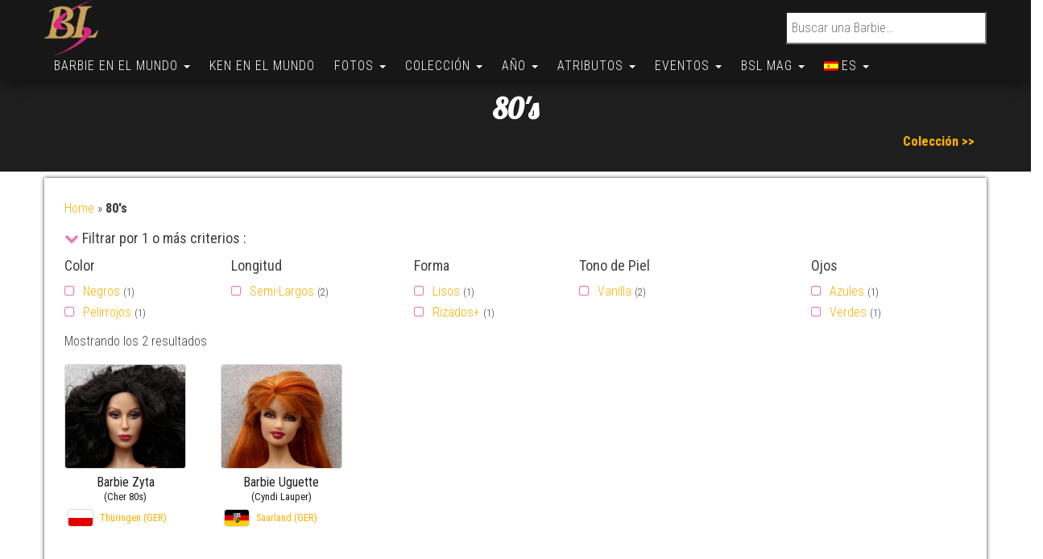

--- FILE ---
content_type: text/html; charset=utf-8
request_url: https://www.google.com/recaptcha/api2/aframe
body_size: 266
content:
<!DOCTYPE HTML><html><head><meta http-equiv="content-type" content="text/html; charset=UTF-8"></head><body><script nonce="XUd2NXt_ezFN0i0qCm2U0A">/** Anti-fraud and anti-abuse applications only. See google.com/recaptcha */ try{var clients={'sodar':'https://pagead2.googlesyndication.com/pagead/sodar?'};window.addEventListener("message",function(a){try{if(a.source===window.parent){var b=JSON.parse(a.data);var c=clients[b['id']];if(c){var d=document.createElement('img');d.src=c+b['params']+'&rc='+(localStorage.getItem("rc::a")?sessionStorage.getItem("rc::b"):"");window.document.body.appendChild(d);sessionStorage.setItem("rc::e",parseInt(sessionStorage.getItem("rc::e")||0)+1);localStorage.setItem("rc::h",'1769102578255');}}}catch(b){}});window.parent.postMessage("_grecaptcha_ready", "*");}catch(b){}</script></body></html>